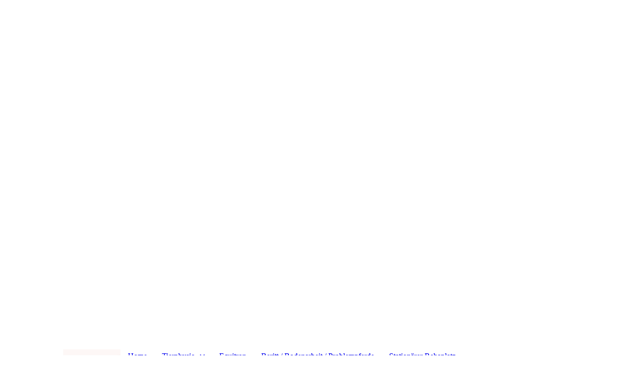

--- FILE ---
content_type: text/html; charset=utf-8
request_url: http://equicanis.de/.cm4all/auth/index.php/CM_DA2_14b4f58f/aHR0cDovL2VxdWljYW5pcy5kZS9IdW5kZXRyYWluaW5nL1NwYXNzLXVuZC1TcGllbHN0dW5kZT90eG5pZD0/1/1,auth,8,1
body_size: 46001
content:
<!DOCTYPE html><html lang="de"><head><meta http-equiv="Content-Type" content="text/html; charset=UTF-8"><title>EQUICANIS - Pferd &amp; Hund tierisch fit in Haßloch - </title><meta name="description" content="Wir bieten Hundetraining, Hundebetreuung, Tierphysiotherapie, Beritt, Reitunterricht, Laser- und Magnetfeldtherapie sowie Reha für Hunde und Pferde an."><meta name="keywords" content="Hundeschule Haßloch, Hundebetreuung Haßloch, Reitschule Haßloch, Kinderreiten Haßloch, Beritt Haßloch, Tierphysiotherapie Haßloch, Problempferde Haßloch, Agility Haßloch, Welpenschule Haßloch, Magnetfeldtherapie, Lasertherapie, Pferdetraining, Soletherapie Haßloch"><meta name="robots" content="noindex"><link href="https://equicanis.de" rel="canonical"><meta content="EQUICANIS - Pferd &amp; Hund tierisch fit in Haßloch - " property="og:title"><meta content="website" property="og:type"><meta content="https://equicanis.de" property="og:url"><meta content="http://equicanis.de/.cm4all/uproc.php/0/Bild%20Ronja%20und%20Beauty.jpg" property="og:image"/><script>
              window.beng = window.beng || {};
              window.beng.env = {
                language: "en",
                country: "US",
                mode: "deploy",
                context: "page",
                pageId: "auth",
                skeletonId: "",
                scope: "HTO01FLQXVIN",
                isProtected: false,
                navigationText: "",
                instance: "1",
                common_prefix: "https://homepagedesigner.telekom.de",
                design_common: "https://homepagedesigner.telekom.de/beng/designs/",
                design_template: "oem/cm_dux_079_2",
                path_design: "https://homepagedesigner.telekom.de/beng/designs/data/oem/cm_dux_079_2/",
                path_res: "https://homepagedesigner.telekom.de/res/",
                path_bengres: "https://homepagedesigner.telekom.de/beng/res/",
                masterDomain: "",
                preferredDomain: "",
                preprocessHostingUri: function(uri) {
                  
                    return uri || "";
                  
                },
                hideEmptyAreas: false
              };
            </script><script xmlns="http://www.w3.org/1999/xhtml" src="https://homepagedesigner.telekom.de/cm4all-beng-proxy/beng-proxy.js">;</script><link xmlns="http://www.w3.org/1999/xhtml" rel="stylesheet" href="https://homepagedesigner.telekom.de/.cm4all/e/static/3rdparty/font-awesome/css/font-awesome.min.css"></link><link rel="stylesheet" type="text/css" href="//homepagedesigner.telekom.de/.cm4all/res/static/libcm4all-js-widget/3.89.7/css/widget-runtime.css"/>

<link rel="stylesheet" type="text/css" href="//homepagedesigner.telekom.de/.cm4all/res/static/beng-editor/5.3.130/css/deploy.css"/>

<link rel="stylesheet" type="text/css" href="//homepagedesigner.telekom.de/.cm4all/res/static/libcm4all-js-widget/3.89.7/css/slideshow-common.css"/>

<script src="//homepagedesigner.telekom.de/.cm4all/res/static/jquery-1.7/jquery.js">;</script><script src="//homepagedesigner.telekom.de/.cm4all/res/static/prototype-1.7.3/prototype.js">;</script><script src="//homepagedesigner.telekom.de/.cm4all/res/static/jslib/1.4.1/js/legacy.js">;</script><script src="//homepagedesigner.telekom.de/.cm4all/res/static/libcm4all-js-widget/3.89.7/js/widget-runtime.js">;</script>

<script src="//homepagedesigner.telekom.de/.cm4all/res/static/libcm4all-js-widget/3.89.7/js/slideshow-common.js">;</script>

<script src="//homepagedesigner.telekom.de/.cm4all/res/static/beng-editor/5.3.130/js/deploy.js">;</script>

<link href="https://homepagedesigner.telekom.de/.cm4all/designs/static/oem/cm_dux_079_2/1769040171.4589345/css/main.css" rel="stylesheet" type="text/css"><meta name="viewport" content="width=device-width, initial-scale=1, maximum-scale=1, user-scalable=no"><link href="https://homepagedesigner.telekom.de/.cm4all/designs/static/oem/cm_dux_079_2/1769040171.4589345/css/vars.css" rel="stylesheet" type="text/css"><link href="https://homepagedesigner.telekom.de/.cm4all/designs/static/oem/cm_dux_079_2/1769040171.4589345/css/cm-templates-global-style.css" rel="stylesheet" type="text/css"><link href="/.cm4all/handler.php/vars.css?v=20260116194640" type="text/css" rel="stylesheet"><style type="text/css">.cm-logo {background-image: url("/.cm4all/uproc.php/0/.Beide%20Logos%20zusammen.png/picture-1200?_=19b0cc9b1bd");
        background-position: 50% 50%;
background-size: auto 95%;
background-repeat: no-repeat;
      }</style><script type="text/javascript">window.cmLogoWidgetId = "CMTOI_cm4all_com_widgets_Logo_11283176";
            window.cmLogoGetCommonWidget = function (){
                return new cm4all.Common.Widget({
            base    : "/.cm4all/auth/index.php/CM_DA2_14b4f58f/aHR0cDovL2VxdWljYW5pcy5kZS9IdW5kZXRyYWluaW5nL1NwYXNzLXVuZC1TcGllbHN0dW5kZT90eG5pZD0/1/1,auth,8,1",
            session : "",
            frame   : "",
            path    : "CMTOI_cm4all_com_widgets_Logo_11283176"
        })
            };
            window.logoConfiguration = {
                "cm-logo-x" : "50%",
        "cm-logo-y" : "50%",
        "cm-logo-v" : "2.0",
        "cm-logo-w" : "auto",
        "cm-logo-h" : "95%",
        "cm-logo-di" : "oem/cm_dux_079_2",
        "cm-logo-u" : "uro-service://",
        "cm-logo-k" : "%7B%22ticket%22%3A%2225000dd6-0a80-439c-bd18-e554e6a2eb74%22%2C%22serviceId%22%3A%220%22%2C%22locale%22%3A%22%22%2C%22path%22%3A%22%2F%22%2C%22name%22%3A%22Beide%20Logos%20zusammen.png%22%2C%22origin%22%3A%22upload%22%2C%22type%22%3A%22image%2Fpng%22%2C%22size%22%3A257592%2C%22width%22%3A1080%2C%22height%22%3A517%2C%22duration%22%3A%22%22%2C%22rotation%22%3A1%2C%22task%22%3A%22none%22%2C%22progress%22%3A%22none%22%2C%22result%22%3A%22none%22%2C%22source%22%3A%22%22%2C%22start%22%3A%2219b0cc9b1bd%22%2C%22now%22%3A%2219b0cc9cc40%22%2C%22_update%22%3A14%2C%22_index%22%3A1%2C%22_media%22%3A%22image%22%2C%22_hash%22%3A%22ae184fd0%22%2C%22_extension%22%3A%22%22%2C%22_xlate%22%3A%22Beide%20Logos%20zusammen.png%22%2C%22_selected%22%3Atrue%7D",
        "cm-logo-bc" : "",
        "cm-logo-ln" : "",
        "cm-logo-ln$" : "",
        "cm-logo-hi" : false
        ,
        _logoBaseUrl : "uro-service:\/\/",
        _logoPath : "%7B%22ticket%22%3A%2225000dd6-0a80-439c-bd18-e554e6a2eb74%22%2C%22serviceId%22%3A%220%22%2C%22locale%22%3A%22%22%2C%22path%22%3A%22%2F%22%2C%22name%22%3A%22Beide%20Logos%20zusammen.png%22%2C%22origin%22%3A%22upload%22%2C%22type%22%3A%22image%2Fpng%22%2C%22size%22%3A257592%2C%22width%22%3A1080%2C%22height%22%3A517%2C%22duration%22%3A%22%22%2C%22rotation%22%3A1%2C%22task%22%3A%22none%22%2C%22progress%22%3A%22none%22%2C%22result%22%3A%22none%22%2C%22source%22%3A%22%22%2C%22start%22%3A%2219b0cc9b1bd%22%2C%22now%22%3A%2219b0cc9cc40%22%2C%22_update%22%3A14%2C%22_index%22%3A1%2C%22_media%22%3A%22image%22%2C%22_hash%22%3A%22ae184fd0%22%2C%22_extension%22%3A%22%22%2C%22_xlate%22%3A%22Beide%20Logos%20zusammen.png%22%2C%22_selected%22%3Atrue%7D"
        };
          jQuery(document).ready(function() {
            var logoElement = jQuery(".cm-logo");
            logoElement.attr("role", "img");
            logoElement.attr("tabindex", "0");
            logoElement.attr("aria-label", "logo");
          });
        </script><link rel="shortcut icon" type="image/png" href="/.cm4all/sysdb/favicon/icon-32x32_5120f2f.png"/><link rel="shortcut icon" sizes="196x196" href="/.cm4all/sysdb/favicon/icon-196x196_5120f2f.png"/><link rel="apple-touch-icon" sizes="180x180" href="/.cm4all/sysdb/favicon/icon-180x180_5120f2f.png"/><link rel="apple-touch-icon" sizes="120x120" href="/.cm4all/sysdb/favicon/icon-120x120_5120f2f.png"/><link rel="apple-touch-icon" sizes="152x152" href="/.cm4all/sysdb/favicon/icon-152x152_5120f2f.png"/><link rel="apple-touch-icon" sizes="76x76" href="/.cm4all/sysdb/favicon/icon-76x76_5120f2f.png"/><meta name="msapplication-square70x70logo" content="/.cm4all/sysdb/favicon/icon-70x70_5120f2f.png"/><meta name="msapplication-square150x150logo" content="/.cm4all/sysdb/favicon/icon-150x150_5120f2f.png"/><meta name="msapplication-square310x310logo" content="/.cm4all/sysdb/favicon/icon-310x310_5120f2f.png"/><link rel="shortcut icon" type="image/png" href="/.cm4all/sysdb/favicon/icon-48x48_5120f2f.png"/><link rel="shortcut icon" type="image/png" href="/.cm4all/sysdb/favicon/icon-96x96_5120f2f.png"/><style id="cm_table_styles"></style><style id="cm_background_queries"></style><script type="application/x-cm4all-cookie-consent" data-code=""></script></head><body ondrop="return false;" class=" device-desktop cm-deploy cm-deploy-342 cm-deploy-4x"><div class="cm-background" data-cm-qa-bg="image"></div><div class="cm-background-video" data-cm-qa-bg="video"></div><div class="cm-background-effects" data-cm-qa-bg="effect"></div><div class="cm-templates-container cm-templates-page-wrapper"><header><div class="cm-templates-heading cm_can_be_empty"><div class="cm-templates-container__center"><span class="cm-templates-heading__title cm_can_be_empty" id="title" style="visibility:visible;"><span style='font-family: "Cormorant Infant", sans-serif; font-size: medium;'><br> <br><strong>    </strong></span><br></span><span class="cm-templates-heading__subtitle cm_can_be_empty" id="subtitle" style="visibility:visible;"> </span></div></div><div class="cm-templates-keyvisual"><div class="cm-templates-keyvisual__media cm_can_be_empty cm-kv-0" id="keyvisual"></div></div><div class="cm-templates-spacer"> </div><div class="cm-templates-navigation"><div class="cm-templates-navigation__container cm-templates-container__center"><div class="cm-templates-logo"><div class="cm-templates-logo__media cm_can_be_empty cm-logo" id="logo"></div></div><nav class="cm-templates-navigation__desktop cm_with_forcesub" id="cm_navigation"><ul id="cm_mainnavigation"><li id="cm_navigation_pid_2914939"><a title="Home" href="/Home" class="cm_anchor">Home</a></li><li id="cm_navigation_pid_2727566" class="cm_has_subnavigation"><a title="Tierphysio" href="/Tierphysio" class="cm_anchor">Tierphysio</a><ul class="cm_subnavigation" id="cm_subnavigation_pid_2727566"><li id="cm_navigation_pid_2898519"><a title="Behandlung" href="/Tierphysio/Behandlung" class="cm_anchor">Behandlung</a></li><li id="cm_navigation_pid_2898520"><a title="Magnetfeldtherapie" href="/Tierphysio/Magnetfeldtherapie" class="cm_anchor">Magnetfeldtherapie</a></li><li id="cm_navigation_pid_3826720"><a title="Lasertherapie" href="/Tierphysio/Lasertherapie" class="cm_anchor">Lasertherapie</a></li><li id="cm_navigation_pid_2913013"><a title="Blutegeltherapie" href="/Tierphysio/Blutegeltherapie" class="cm_anchor">Blutegeltherapie</a></li><li id="cm_navigation_pid_2943923"><a title="Gutscheine" href="/Tierphysio/Gutscheine" class="cm_anchor">Gutscheine</a></li><li id="cm_navigation_pid_2898523"><a title="Kontaktformular" href="/Tierphysio/Kontaktformular" class="cm_anchor">Kontaktformular</a></li></ul></li><li id="cm_navigation_pid_1306606"><a title="Equitron" href="/Equitron" class="cm_anchor">Equitron</a></li><li id="cm_navigation_pid_2338448"><a title="Beritt / Bodenarbeit / Problempferde" href="/Beritt-Bodenarbeit-Problempferde" class="cm_anchor">Beritt / Bodenarbeit / Problempferde</a></li><li id="cm_navigation_pid_637049"><a title="Stationärer Rehaplatz" href="/Stationaerer-Rehaplatz" class="cm_anchor">Stationärer Rehaplatz</a></li><li id="cm_navigation_pid_3557437" class="cm_has_subnavigation"><a title="Physio Bewegungstraining" href="/Physio-Bewegungstraining" class="cm_anchor">Physio Bewegungstraining</a><ul class="cm_subnavigation" id="cm_subnavigation_pid_3557437"><li id="cm_navigation_pid_3465096"><a title="Cavaletti Hund u. Pferd" href="/Physio-Bewegungstraining/Cavaletti-Hund-u-Pferd" class="cm_anchor">Cavaletti Hund u. Pferd</a></li><li id="cm_navigation_pid_3094386"><a title="Training" href="/Physio-Bewegungstraining/Training" class="cm_anchor">Training</a></li></ul></li><li id="cm_navigation_pid_1118160" class="cm_has_subnavigation"><a title="Reitschule" href="/Reitschule" class="cm_anchor">Reitschule</a><ul class="cm_subnavigation" id="cm_subnavigation_pid_1118160"><li id="cm_navigation_pid_1118158"><a title="Angebote der Ponyreitschule" href="/Reitschule/Angebote-der-Ponyreitschule" class="cm_anchor">Angebote der Ponyreitschule</a></li><li id="cm_navigation_pid_686490"><a title="Ponytage und Schnupperkurse" href="/Reitschule/Ponytage-und-Schnupperkurse" class="cm_anchor">Ponytage und Schnupperkurse</a></li><li id="cm_navigation_pid_1235957"><a title="Kindergeburtstag" href="/Reitschule/Kindergeburtstag" class="cm_anchor">Kindergeburtstag</a></li></ul></li><li id="cm_navigation_pid_1121991"><a title="Unvergessen" href="/Unvergessen" class="cm_anchor">Unvergessen</a></li><li id="cm_navigation_pid_1301435"><a title="EquicanisShop" href="/EquicanisShop" class="cm_anchor">EquicanisShop</a></li><li id="cm_navigation_pid_1308822"><a title="Über mich" href="/Ueber-mich" class="cm_anchor">Über mich</a></li><li id="cm_navigation_pid_1118293"><a title="Kontakt" href="/Kontakt" class="cm_anchor">Kontakt</a></li><li id="cm_navigation_pid_1118269"><a title="Gästebuch" href="/Gaestebuch" class="cm_anchor">Gästebuch</a></li><li id="cm_navigation_pid_1130705"><a title="Links" href="/Links" class="cm_anchor">Links</a></li><li id="cm_navigation_pid_1097120"><a title="AGB's" href="/AGB-s" class="cm_anchor">AGB's</a></li><li id="cm_navigation_pid_4049545"><a title="Impressum" href="/Impressum" class="cm_anchor">Impressum</a></li><li id="cm_navigation_pid_3936320"><a title="Datenschutz" href="/Datenschutz" class="cm_anchor">Datenschutz</a></li></ul></nav><div class="cm-templates-navigation__mobil"><button type="button" class="cm-template-hamburger cm-template-hamburger--vortex"><span class="cm-template-hamburger__container"><span class="cm-template-hamburger__icon-lines"> </span></span><span class="cm-template-hamburger__pagename">Navigation</span></button><nav class="cm_with_forcesub " id="mobilecm_mobile_navigation"><ul id="mobilecm_mainnavigation"><li id="mobilecm_navigation_pid_2914939"><a title="Home" href="/Home" class="cm_anchor">Home</a></li><li id="mobilecm_navigation_pid_2727566" class="cm_has_subnavigation"><a title="Tierphysio" href="/Tierphysio" class="cm_anchor">Tierphysio</a><ul class="cm_subnavigation" id="mobilecm_subnavigation_pid_2727566"><li id="mobilecm_navigation_pid_2898519"><a title="Behandlung" href="/Tierphysio/Behandlung" class="cm_anchor">Behandlung</a></li><li id="mobilecm_navigation_pid_2898520"><a title="Magnetfeldtherapie" href="/Tierphysio/Magnetfeldtherapie" class="cm_anchor">Magnetfeldtherapie</a></li><li id="mobilecm_navigation_pid_3826720"><a title="Lasertherapie" href="/Tierphysio/Lasertherapie" class="cm_anchor">Lasertherapie</a></li><li id="mobilecm_navigation_pid_2913013"><a title="Blutegeltherapie" href="/Tierphysio/Blutegeltherapie" class="cm_anchor">Blutegeltherapie</a></li><li id="mobilecm_navigation_pid_2943923"><a title="Gutscheine" href="/Tierphysio/Gutscheine" class="cm_anchor">Gutscheine</a></li><li id="mobilecm_navigation_pid_2898523"><a title="Kontaktformular" href="/Tierphysio/Kontaktformular" class="cm_anchor">Kontaktformular</a></li></ul></li><li id="mobilecm_navigation_pid_1306606"><a title="Equitron" href="/Equitron" class="cm_anchor">Equitron</a></li><li id="mobilecm_navigation_pid_2338448"><a title="Beritt / Bodenarbeit / Problempferde" href="/Beritt-Bodenarbeit-Problempferde" class="cm_anchor">Beritt / Bodenarbeit / Problempferde</a></li><li id="mobilecm_navigation_pid_637049"><a title="Stationärer Rehaplatz" href="/Stationaerer-Rehaplatz" class="cm_anchor">Stationärer Rehaplatz</a></li><li id="mobilecm_navigation_pid_3557437" class="cm_has_subnavigation"><a title="Physio Bewegungstraining" href="/Physio-Bewegungstraining" class="cm_anchor">Physio Bewegungstraining</a><ul class="cm_subnavigation" id="mobilecm_subnavigation_pid_3557437"><li id="mobilecm_navigation_pid_3465096"><a title="Cavaletti Hund u. Pferd" href="/Physio-Bewegungstraining/Cavaletti-Hund-u-Pferd" class="cm_anchor">Cavaletti Hund u. Pferd</a></li><li id="mobilecm_navigation_pid_3094386"><a title="Training" href="/Physio-Bewegungstraining/Training" class="cm_anchor">Training</a></li></ul></li><li id="mobilecm_navigation_pid_1118160" class="cm_has_subnavigation"><a title="Reitschule" href="/Reitschule" class="cm_anchor">Reitschule</a><ul class="cm_subnavigation" id="mobilecm_subnavigation_pid_1118160"><li id="mobilecm_navigation_pid_1118158"><a title="Angebote der Ponyreitschule" href="/Reitschule/Angebote-der-Ponyreitschule" class="cm_anchor">Angebote der Ponyreitschule</a></li><li id="mobilecm_navigation_pid_686490"><a title="Ponytage und Schnupperkurse" href="/Reitschule/Ponytage-und-Schnupperkurse" class="cm_anchor">Ponytage und Schnupperkurse</a></li><li id="mobilecm_navigation_pid_1235957"><a title="Kindergeburtstag" href="/Reitschule/Kindergeburtstag" class="cm_anchor">Kindergeburtstag</a></li></ul></li><li id="mobilecm_navigation_pid_1121991"><a title="Unvergessen" href="/Unvergessen" class="cm_anchor">Unvergessen</a></li><li id="mobilecm_navigation_pid_1301435"><a title="EquicanisShop" href="/EquicanisShop" class="cm_anchor">EquicanisShop</a></li><li id="mobilecm_navigation_pid_1308822"><a title="Über mich" href="/Ueber-mich" class="cm_anchor">Über mich</a></li><li id="mobilecm_navigation_pid_1118293"><a title="Kontakt" href="/Kontakt" class="cm_anchor">Kontakt</a></li><li id="mobilecm_navigation_pid_1118269"><a title="Gästebuch" href="/Gaestebuch" class="cm_anchor">Gästebuch</a></li><li id="mobilecm_navigation_pid_1130705"><a title="Links" href="/Links" class="cm_anchor">Links</a></li><li id="mobilecm_navigation_pid_1097120"><a title="AGB's" href="/AGB-s" class="cm_anchor">AGB's</a></li><li id="mobilecm_navigation_pid_4049545"><a title="Impressum" href="/Impressum" class="cm_anchor">Impressum</a></li><li id="mobilecm_navigation_pid_3936320"><a title="Datenschutz" href="/Datenschutz" class="cm_anchor">Datenschutz</a></li></ul></nav></div></div></div></header><div class="cm-templates-content"><div class="cm-templates-container__center"><main class="cm-templates-content__main" id="content_main" data-cm-hintable="yes"><div class="clearFloating" style="clear:both;height: 0px; width: auto;"></div><div id="widgetcontainer_TKOMSI_login_widget" class="
				    cm_widget_block
					cm_widget  cm_widget_block_center" style="width:100%; max-width:420px; "><div class="cm_widget_anchor"><a name="TKOMSI_login_widget" id="widgetanchor_TKOMSI_login_widget"><!--cm4all.com.widgets.GuestLogin--></a></div><script  type="text/javascript">
				Common.loadCss("https://homepagedesigner.telekom.de/.cm4all/widgetres.php/cm4all.com.widgets.GuestLogin//css/login_show.css");
				window.LOGIN_WIDGET_PW_DOES_NOT_MATCH_TEXT = "Die Passwörter stimmen nicht überein.";
			</script><script  type="text/javascript" src="https://homepagedesigner.telekom.de/.cm4all/widgetres.php/cm4all.com.widgets.GuestLogin/js/login_show.js"></script><script  type="text/javascript">
			loginWidget.samHost = "homepagedesigner.telekom.de";
			loginWidget.serviceHost = "homepagedesigner.telekom.de";
			loginWidget.origin = decodeURIComponent("http%3A%2F%2Fequicanis.de%2FHundetraining%2FSpass-und-Spielstunde%3Ftxnid%3D") || location.href;
		</script><div  class="login">
<div class="view login-view">
<p>Der Zugriff auf diese Inhalte ist nur für berechtigte Nutzer erlaubt. Bitte loggen Sie sich mit Ihrem Benutzernamen und Passwort ein.</p>
<p class="login-error" style="display:none;">Anmeldung fehlgeschlagen. Benutzername oder Passwort falsch.</p>
<form method="post" onsubmit="return loginWidget.login(this);" action="/.cm4all/auth/index.php/CM_DA2_14b4f58f/aHR0cDovL2VxdWljYW5pcy5kZS9IdW5kZXRyYWluaW5nL1NwYXNzLXVuZC1TcGllbHN0dW5kZT90eG5pZD0/1/1,auth,8,1;focus=TKOMSI_login_widget&amp;path=">
<input type="hidden" name="L_INTERNAL_ACCOUNT_" value="CM_DA2_14b4f58f"><table border="0" cellspacing="0" cellpadding="0">
<colgroup width="1"></colgroup>
<colgroup width="*"></colgroup>
<tr>
<td><label class="login-large-container">Benutzername</label></td>
<td>
<label class="login-small-container">Benutzername</label><div class="login-input-container"><input type="text" name="L_INTERNAL_LOGINNM_" required="required"></div>
</td>
</tr>
<tr>
<td><label class="login-large-container">Passwort</label></td>
<td>
<label class="login-small-container">Passwort</label><div class="login-input-container">
<input type="password" name="L_INTERNAL_PASSWRD_" required="required"><span class="login-toggle-password" onclick="loginWidget.tooglePassword(this)"><svg xmlns="http://www.w3.org/2000/svg" width="24" height="24" viewBox="0 0 24 24"><path d="M0 0h24v24H0zm0 0h24v24H0zm0 0h24v24H0zm0 0h24v24H0z" fill="none"></path><path d="M12 7c2.76 0 5 2.24 5 5 0 .65-.13 1.26-.36 1.83l2.92 2.92c1.51-1.26 2.7-2.89 3.43-4.75-1.73-4.39-6-7.5-11-7.5-1.4 0-2.74.25-3.98.7l2.16 2.16C10.74 7.13 11.35 7 12 7zM2 4.27l2.28 2.28.46.46C3.08 8.3 1.78 10.02 1 12c1.73 4.39 6 7.5 11 7.5 1.55 0 3.03-.3 4.38-.84l.42.42L19.73 22 21 20.73 3.27 3 2 4.27zM7.53 9.8l1.55 1.55c-.05.21-.08.43-.08.65 0 1.66 1.34 3 3 3 .22 0 .44-.03.65-.08l1.55 1.55c-.67.33-1.41.53-2.2.53-2.76 0-5-2.24-5-5 0-.79.2-1.53.53-2.2zm4.31-.78l3.15 3.15.02-.16c0-1.66-1.34-3-3-3l-.17.01z"></path></svg></span>
</div>
</td>
</tr>
<tr><td colspan="2"><button type="submit">Login</button></td></tr>
</table>
</form>
<div class="login-link-area login-large-container"><div class="login-link-container1">Passwort vergessen? <a  href="/.cm4all/auth/index.php/forgot-password/CM_DA2_14b4f58f/%7Borigin%7D/1/1,auth,8,1" onclick="loginWidget.replaceOrigin(this); return true;" role="button">Passwort zurücksetzen</a>
</div></div>
<div class="login-link-area login-small-container"><div class="login-link-container1">Passwort vergessen? <a  href="/.cm4all/auth/index.php/forgot-password/CM_DA2_14b4f58f/%7Borigin%7D/1/1,auth,8,1" onclick="loginWidget.replaceOrigin(this); return true;" role="button">Passwort zurücksetzen</a>
</div></div>
</div>
<script type="text/javascript">
			loginWidget.finishLogin(location.href);
		</script>
</div>
</div><div id="cm_bottom_clearer" style="clear: both;" contenteditable="false"></div></main></div></div><div class="cm-templates-sidebar cm-templates-sidebar--position-bottom cm_can_be_empty"><div class="cm-templates-sidebar__container cm-templates-container__center"><aside class="sidebar cm-templates-sidebar__widgetbar cm_can_be_empty" id="widgetbar_site_1" data-cm-hintable="yes"></aside><aside class="sidebar cm-templates-sidebar__widgetbar cm_can_be_empty" id="widgetbar_page_1" data-cm-hintable="yes"></aside></div></div><div class="cm-templates-footer cm_can_be_empty"><div class="cm-templates-footer__container cm-templates-container__center"><footer class="cm-templates-footer__content cm_can_be_empty" id="footer" data-cm-hintable="yes"><p style="text-align: left;"><span style="font-family: Calibri; font-size: medium;">EQUICANIS  © 2026</span></p><p style="text-align: left;"> </p></footer></div></div></div><script type="text/javascript" src="https://homepagedesigner.telekom.de/.cm4all/designs/static/oem/cm_dux_079_2/1769040171.4589345/js/initialise.js"></script><script type="text/javascript" src="https://homepagedesigner.telekom.de/.cm4all/designs/static/oem/cm_dux_079_2/1769040171.4589345/js/cm-templates-global-script.js"></script><div class="cm_widget_anchor"><a name="TKOMSI_cm4all_com_widgets_CookiePolicy_20825471" id="widgetanchor_TKOMSI_cm4all_com_widgets_CookiePolicy_20825471"><!--cm4all.com.widgets.CookiePolicy--></a></div><div style="display:none" class="cm-wp-container cm4all-cookie-policy-placeholder-template"><div class="cm-wp-header"><h4 class="cm-wp-header__headline">Externe Inhalte</h4><p class="cm-wp-header__text">Die an dieser Stelle vorgesehenen Inhalte können aufgrund Ihrer aktuellen <a class="cm-wp-header__link" href="#" onclick="openCookieSettings();return false;">Cookie-Einstellungen</a> nicht angezeigt werden.</p></div><div class="cm-wp-content"><div class="cm-wp-content__control"><label aria-checked="false" role="switch" tabindex="0" class="cm-wp-content-switcher"><input tabindex="-1" type="checkbox" class="cm-wp-content-switcher__checkbox" /><span class="cm-wp-content-switcher__label">Drittanbieter-Inhalte</span></label></div><p class="cm-wp-content__text">Diese Webseite bietet möglicherweise Inhalte oder Funktionalitäten an, die von Drittanbietern eigenverantwortlich zur Verfügung gestellt werden. Diese Drittanbieter können eigene Cookies setzen, z.B. um die Nutzeraktivität zu verfolgen oder ihre Angebote zu personalisieren und zu optimieren.</p></div></div><div aria-labelledby="cookieSettingsDialogTitle" role="dialog" style="position: fixed;" class="cm-cookie-container cm-hidden" id="cookieSettingsDialog"><div class="cm-cookie-header"><h4 id="cookieSettingsDialogTitle" class="cm-cookie-header__headline">Cookie-Einstellungen</h4><div autofocus="autofocus" tabindex="0" role="button" class="cm-cookie-header__close-button" title="Schließen"></div></div><div aria-describedby="cookieSettingsDialogContent" class="cm-cookie-content"><p id="cookieSettingsDialogContent" class="cm-cookie-content__text">Diese Webseite verwendet Cookies, um Besuchern ein optimales Nutzererlebnis zu bieten. Bestimmte Inhalte von Drittanbietern werden nur angezeigt, wenn die entsprechende Option aktiviert ist. Die Datenverarbeitung kann dann auch in einem Drittland erfolgen. Weitere Informationen hierzu in der Datenschutzerklärung.</p><div class="cm-cookie-content__controls"><div class="cm-cookie-controls-container"><div class="cm-cookie-controls cm-cookie-controls--essential"><div class="cm-cookie-flex-wrapper"><label aria-details="cookieSettingsEssentialDetails" aria-labelledby="cookieSettingsEssentialLabel" aria-checked="true" role="switch" tabindex="0" class="cm-cookie-switch-wrapper"><input tabindex="-1" id="cookieSettingsEssential" type="checkbox" disabled="disabled" checked="checked" /><span></span></label><div class="cm-cookie-expand-wrapper"><span id="cookieSettingsEssentialLabel">Technisch notwendige</span><div tabindex="0" aria-controls="cookieSettingsEssentialDetails" aria-expanded="false" role="button" class="cm-cookie-content-expansion-button" title="Erweitern / Zuklappen"></div></div></div><div class="cm-cookie-content-expansion-text" id="cookieSettingsEssentialDetails">Diese Cookies sind zum Betrieb der Webseite notwendig, z.B. zum Schutz vor Hackerangriffen und zur Gewährleistung eines konsistenten und der Nachfrage angepassten Erscheinungsbilds der Seite.</div></div><div class="cm-cookie-controls cm-cookie-controls--statistic"><div class="cm-cookie-flex-wrapper"><label aria-details="cookieSettingsStatisticsDetails" aria-labelledby="cookieSettingsStatisticsLabel" aria-checked="false" role="switch" tabindex="0" class="cm-cookie-switch-wrapper"><input tabindex="-1" id="cookieSettingsStatistics" type="checkbox" /><span></span></label><div class="cm-cookie-expand-wrapper"><span id="cookieSettingsStatisticsLabel">Analytische</span><div tabindex="0" aria-controls="cookieSettingsStatisticsDetails" aria-expanded="false" role="button" class="cm-cookie-content-expansion-button" title="Erweitern / Zuklappen"></div></div></div><div class="cm-cookie-content-expansion-text" id="cookieSettingsStatisticsDetails">Diese Cookies werden verwendet, um das Nutzererlebnis weiter zu optimieren. Hierunter fallen auch Statistiken, die dem Webseitenbetreiber von Drittanbietern zur Verfügung gestellt werden, sowie die Ausspielung von personalisierter Werbung durch die Nachverfolgung der Nutzeraktivität über verschiedene Webseiten.</div></div><div class="cm-cookie-controls cm-cookie-controls--third-party"><div class="cm-cookie-flex-wrapper"><label aria-details="cookieSettingsThirdpartyDetails" aria-labelledby="cookieSettingsThirdpartyLabel" aria-checked="false" role="switch" tabindex="0" class="cm-cookie-switch-wrapper"><input tabindex="-1" id="cookieSettingsThirdparty" type="checkbox" /><span></span></label><div class="cm-cookie-expand-wrapper"><span id="cookieSettingsThirdpartyLabel">Drittanbieter-Inhalte</span><div tabindex="0" aria-controls="cookieSettingsThirdpartyDetails" aria-expanded="false" role="button" class="cm-cookie-content-expansion-button" title="Erweitern / Zuklappen"></div></div></div><div class="cm-cookie-content-expansion-text" id="cookieSettingsThirdpartyDetails">Diese Webseite bietet möglicherweise Inhalte oder Funktionalitäten an, die von Drittanbietern eigenverantwortlich zur Verfügung gestellt werden. Diese Drittanbieter können eigene Cookies setzen, z.B. um die Nutzeraktivität zu verfolgen oder ihre Angebote zu personalisieren und zu optimieren.</div></div></div><div class="cm-cookie-content-button"><div tabindex="0" role="button" onclick="rejectAllCookieTypes(); setTimeout(saveCookieSettings, 400);" class="cm-cookie-button cm-cookie-content-button--reject-all"><span>Ablehnen</span></div><div tabindex="0" role="button" onclick="selectAllCookieTypes(); setTimeout(saveCookieSettings, 400);" class="cm-cookie-button cm-cookie-content-button--accept-all"><span>Alle akzeptieren</span></div><div tabindex="0" role="button" onclick="saveCookieSettings();" class="cm-cookie-button cm-cookie-content-button--save"><span>Speichern</span></div></div></div></div></div><script type="text/javascript">
      Common.loadCss("/.cm4all/widgetres.php/cm4all.com.widgets.CookiePolicy/show.css?v=3.3.29");
    </script><script data-tracking="true" data-cookie-settings-enabled="true" src="https://homepagedesigner.telekom.de/.cm4all/widgetres.php/cm4all.com.widgets.CookiePolicy/show.js?v=3.3.29" defer="defer" id="cookieSettingsScript"></script><noscript ><div style="position:absolute;bottom:0;" id="statdiv"><img alt="" height="1" width="1" src="https://homepagedesigner.telekom.de/.cm4all/_pixel.img?site=1641016-48VmSErM&amp;page=pid_2914939&amp;path=&amp;nt="/></div></noscript><script  type="text/javascript">//<![CDATA[
            document.body.insertAdjacentHTML('beforeend', '<div style="position:absolute;bottom:0;" id="statdiv"><img alt="" height="1" width="1" src="https://homepagedesigner.telekom.de/.cm4all/_pixel.img?site=1641016-48VmSErM&amp;page=pid_2914939&amp;path=&amp;nt=&amp;domain='+escape(document.location.hostname)+'&amp;ref='+escape(document.referrer)+'"/></div>');
        //]]></script><div xmlns="http://www.w3.org/1999/xhtml" class="cm-smart-access-button"><div class="scaler"><i class="fa fa-th" aria-hidden="true"></i></div></div><div xmlns="http://www.w3.org/1999/xhtml" class="cm-smart-access-menu num-buttons-2"><div class="protector"></div><div class="tiles"><a href="mailto:tierphysio@equicanis.de" target=""><div class="tile mail"><div class="icon"><i class="fa fa-mail" aria-hidden="true"></i></div><div class="title">E-Mail</div></div></a><a href="tel:01632946541" target=""><div class="tile call"><div class="icon"><i class="fa fa-call" aria-hidden="true"></i></div><div class="title">Anruf</div></div></a></div></div><div style="display: none;" id="keyvisualWidgetVideosContainer"></div><style type="text/css">.cm-kv-0-1 {
background-color: ;
background-image: url("/.cm4all/sysdb.iproc/keyvisuals/89621f01838e447ed267e0af06be3b32.jpg/scale_0_0/89621f01838e447ed267e0af06be3b32.jpg");
background-position: 50% 50%;
background-size: 100% auto;
background-repeat: no-repeat;
}
.cm-kv-0-2 {
background-color: ;
background-position: 50.95238095238095% 21.071428571428573%;
background-size: 35% auto;
background-repeat: no-repeat;
}
.cm-kv-0-3 {
background-color: ;
background-position: 49.799196787148595% 2.142857142857143%;
background-size: auto 100%;
background-repeat: no-repeat;
}
.cm-kv-0-4 {
background-color: ;
background-position: 57.142857142857146% 19.285714285714285%;
background-size: 45% auto;
background-repeat: no-repeat;
}
.cm-kv-0-5 {
background-color: ;
background-position: 67.14285714285714% 30%;
background-size: 100% auto;
background-repeat: no-repeat;
}
.cm-kv-0-6 {
background-color: ;
background-position: 60.357142857142854% 7.857142857142857%;
background-size: 75% auto;
background-repeat: no-repeat;
}
            @media(min-width: 100px), (min-resolution: 72dpi), (-webkit-min-device-pixel-ratio: 1) {.cm-kv-0-2{background-image:url("/.cm4all/uproc.php/0/.Bild%20Ronja%20und%20Beauty.jpg/picture-200?_=17aa530a6f8");}}@media(min-width: 100px), (min-resolution: 144dpi), (-webkit-min-device-pixel-ratio: 2) {.cm-kv-0-2{background-image:url("/.cm4all/uproc.php/0/.Bild%20Ronja%20und%20Beauty.jpg/picture-400?_=17aa530a6f8");}}@media(min-width: 200px), (min-resolution: 72dpi), (-webkit-min-device-pixel-ratio: 1) {.cm-kv-0-2{background-image:url("/.cm4all/uproc.php/0/.Bild%20Ronja%20und%20Beauty.jpg/picture-400?_=17aa530a6f8");}}@media(min-width: 200px), (min-resolution: 144dpi), (-webkit-min-device-pixel-ratio: 2) {.cm-kv-0-2{background-image:url("/.cm4all/uproc.php/0/.Bild%20Ronja%20und%20Beauty.jpg/picture-800?_=17aa530a6f8");}}@media(min-width: 400px), (min-resolution: 72dpi), (-webkit-min-device-pixel-ratio: 1) {.cm-kv-0-2{background-image:url("/.cm4all/uproc.php/0/.Bild%20Ronja%20und%20Beauty.jpg/picture-800?_=17aa530a6f8");}}@media(min-width: 400px), (min-resolution: 144dpi), (-webkit-min-device-pixel-ratio: 2) {.cm-kv-0-2{background-image:url("/.cm4all/uproc.php/0/.Bild%20Ronja%20und%20Beauty.jpg/picture-1200?_=17aa530a6f8");}}@media(min-width: 600px), (min-resolution: 72dpi), (-webkit-min-device-pixel-ratio: 1) {.cm-kv-0-2{background-image:url("/.cm4all/uproc.php/0/.Bild%20Ronja%20und%20Beauty.jpg/picture-1200?_=17aa530a6f8");}}@media(min-width: 600px), (min-resolution: 144dpi), (-webkit-min-device-pixel-ratio: 2) {.cm-kv-0-2{background-image:url("/.cm4all/uproc.php/0/.Bild%20Ronja%20und%20Beauty.jpg/picture-1600?_=17aa530a6f8");}}@media(min-width: 800px), (min-resolution: 72dpi), (-webkit-min-device-pixel-ratio: 1) {.cm-kv-0-2{background-image:url("/.cm4all/uproc.php/0/.Bild%20Ronja%20und%20Beauty.jpg/picture-1600?_=17aa530a6f8");}}@media(min-width: 800px), (min-resolution: 144dpi), (-webkit-min-device-pixel-ratio: 2) {.cm-kv-0-2{background-image:url("/.cm4all/uproc.php/0/.Bild%20Ronja%20und%20Beauty.jpg/picture-2600?_=17aa530a6f8");}}
            @media(min-width: 100px), (min-resolution: 72dpi), (-webkit-min-device-pixel-ratio: 1) {.cm-kv-0-3{background-image:url("/.cm4all/uproc.php/0/.Bambam%20Agi.jpg/picture-200?_=16e475151bb");}}@media(min-width: 100px), (min-resolution: 144dpi), (-webkit-min-device-pixel-ratio: 2) {.cm-kv-0-3{background-image:url("/.cm4all/uproc.php/0/.Bambam%20Agi.jpg/picture-400?_=16e475151bb");}}@media(min-width: 200px), (min-resolution: 72dpi), (-webkit-min-device-pixel-ratio: 1) {.cm-kv-0-3{background-image:url("/.cm4all/uproc.php/0/.Bambam%20Agi.jpg/picture-400?_=16e475151bb");}}@media(min-width: 200px), (min-resolution: 144dpi), (-webkit-min-device-pixel-ratio: 2) {.cm-kv-0-3{background-image:url("/.cm4all/uproc.php/0/.Bambam%20Agi.jpg/picture-800?_=16e475151bb");}}@media(min-width: 400px), (min-resolution: 72dpi), (-webkit-min-device-pixel-ratio: 1) {.cm-kv-0-3{background-image:url("/.cm4all/uproc.php/0/.Bambam%20Agi.jpg/picture-800?_=16e475151bb");}}@media(min-width: 400px), (min-resolution: 144dpi), (-webkit-min-device-pixel-ratio: 2) {.cm-kv-0-3{background-image:url("/.cm4all/uproc.php/0/.Bambam%20Agi.jpg/picture-1200?_=16e475151bb");}}@media(min-width: 600px), (min-resolution: 72dpi), (-webkit-min-device-pixel-ratio: 1) {.cm-kv-0-3{background-image:url("/.cm4all/uproc.php/0/.Bambam%20Agi.jpg/picture-1200?_=16e475151bb");}}@media(min-width: 600px), (min-resolution: 144dpi), (-webkit-min-device-pixel-ratio: 2) {.cm-kv-0-3{background-image:url("/.cm4all/uproc.php/0/.Bambam%20Agi.jpg/picture-1600?_=16e475151bb");}}@media(min-width: 800px), (min-resolution: 72dpi), (-webkit-min-device-pixel-ratio: 1) {.cm-kv-0-3{background-image:url("/.cm4all/uproc.php/0/.Bambam%20Agi.jpg/picture-1600?_=16e475151bb");}}@media(min-width: 800px), (min-resolution: 144dpi), (-webkit-min-device-pixel-ratio: 2) {.cm-kv-0-3{background-image:url("/.cm4all/uproc.php/0/.Bambam%20Agi.jpg/picture-2600?_=16e475151bb");}}
            @media(min-width: 100px), (min-resolution: 72dpi), (-webkit-min-device-pixel-ratio: 1) {.cm-kv-0-4{background-image:url("/.cm4all/uproc.php/0/.Smoki%20Galopp.jpg/picture-200?_=16e475030a0");}}@media(min-width: 100px), (min-resolution: 144dpi), (-webkit-min-device-pixel-ratio: 2) {.cm-kv-0-4{background-image:url("/.cm4all/uproc.php/0/.Smoki%20Galopp.jpg/picture-400?_=16e475030a0");}}@media(min-width: 200px), (min-resolution: 72dpi), (-webkit-min-device-pixel-ratio: 1) {.cm-kv-0-4{background-image:url("/.cm4all/uproc.php/0/.Smoki%20Galopp.jpg/picture-400?_=16e475030a0");}}@media(min-width: 200px), (min-resolution: 144dpi), (-webkit-min-device-pixel-ratio: 2) {.cm-kv-0-4{background-image:url("/.cm4all/uproc.php/0/.Smoki%20Galopp.jpg/picture-800?_=16e475030a0");}}@media(min-width: 400px), (min-resolution: 72dpi), (-webkit-min-device-pixel-ratio: 1) {.cm-kv-0-4{background-image:url("/.cm4all/uproc.php/0/.Smoki%20Galopp.jpg/picture-800?_=16e475030a0");}}@media(min-width: 400px), (min-resolution: 144dpi), (-webkit-min-device-pixel-ratio: 2) {.cm-kv-0-4{background-image:url("/.cm4all/uproc.php/0/.Smoki%20Galopp.jpg/picture-1200?_=16e475030a0");}}@media(min-width: 600px), (min-resolution: 72dpi), (-webkit-min-device-pixel-ratio: 1) {.cm-kv-0-4{background-image:url("/.cm4all/uproc.php/0/.Smoki%20Galopp.jpg/picture-1200?_=16e475030a0");}}@media(min-width: 600px), (min-resolution: 144dpi), (-webkit-min-device-pixel-ratio: 2) {.cm-kv-0-4{background-image:url("/.cm4all/uproc.php/0/.Smoki%20Galopp.jpg/picture-1600?_=16e475030a0");}}@media(min-width: 800px), (min-resolution: 72dpi), (-webkit-min-device-pixel-ratio: 1) {.cm-kv-0-4{background-image:url("/.cm4all/uproc.php/0/.Smoki%20Galopp.jpg/picture-1600?_=16e475030a0");}}@media(min-width: 800px), (min-resolution: 144dpi), (-webkit-min-device-pixel-ratio: 2) {.cm-kv-0-4{background-image:url("/.cm4all/uproc.php/0/.Smoki%20Galopp.jpg/picture-2600?_=16e475030a0");}}
            @media(min-width: 100px), (min-resolution: 72dpi), (-webkit-min-device-pixel-ratio: 1) {.cm-kv-0-5{background-image:url("/.cm4all/uproc.php/0/.IMG-20180922-WA0030.jpg/picture-200?_=17f53b8d340");}}@media(min-width: 100px), (min-resolution: 144dpi), (-webkit-min-device-pixel-ratio: 2) {.cm-kv-0-5{background-image:url("/.cm4all/uproc.php/0/.IMG-20180922-WA0030.jpg/picture-400?_=17f53b8d340");}}@media(min-width: 200px), (min-resolution: 72dpi), (-webkit-min-device-pixel-ratio: 1) {.cm-kv-0-5{background-image:url("/.cm4all/uproc.php/0/.IMG-20180922-WA0030.jpg/picture-400?_=17f53b8d340");}}@media(min-width: 200px), (min-resolution: 144dpi), (-webkit-min-device-pixel-ratio: 2) {.cm-kv-0-5{background-image:url("/.cm4all/uproc.php/0/.IMG-20180922-WA0030.jpg/picture-800?_=17f53b8d340");}}@media(min-width: 400px), (min-resolution: 72dpi), (-webkit-min-device-pixel-ratio: 1) {.cm-kv-0-5{background-image:url("/.cm4all/uproc.php/0/.IMG-20180922-WA0030.jpg/picture-800?_=17f53b8d340");}}@media(min-width: 400px), (min-resolution: 144dpi), (-webkit-min-device-pixel-ratio: 2) {.cm-kv-0-5{background-image:url("/.cm4all/uproc.php/0/.IMG-20180922-WA0030.jpg/picture-1200?_=17f53b8d340");}}@media(min-width: 600px), (min-resolution: 72dpi), (-webkit-min-device-pixel-ratio: 1) {.cm-kv-0-5{background-image:url("/.cm4all/uproc.php/0/.IMG-20180922-WA0030.jpg/picture-1200?_=17f53b8d340");}}@media(min-width: 600px), (min-resolution: 144dpi), (-webkit-min-device-pixel-ratio: 2) {.cm-kv-0-5{background-image:url("/.cm4all/uproc.php/0/.IMG-20180922-WA0030.jpg/picture-1600?_=17f53b8d340");}}@media(min-width: 800px), (min-resolution: 72dpi), (-webkit-min-device-pixel-ratio: 1) {.cm-kv-0-5{background-image:url("/.cm4all/uproc.php/0/.IMG-20180922-WA0030.jpg/picture-1600?_=17f53b8d340");}}@media(min-width: 800px), (min-resolution: 144dpi), (-webkit-min-device-pixel-ratio: 2) {.cm-kv-0-5{background-image:url("/.cm4all/uproc.php/0/.IMG-20180922-WA0030.jpg/picture-2600?_=17f53b8d340");}}
            @media(min-width: 100px), (min-resolution: 72dpi), (-webkit-min-device-pixel-ratio: 1) {.cm-kv-0-6{background-image:url("/.cm4all/uproc.php/0/.Bild%20Magnetfeld%20Choco.jpg/picture-200?_=17aa52da188");}}@media(min-width: 100px), (min-resolution: 144dpi), (-webkit-min-device-pixel-ratio: 2) {.cm-kv-0-6{background-image:url("/.cm4all/uproc.php/0/.Bild%20Magnetfeld%20Choco.jpg/picture-400?_=17aa52da188");}}@media(min-width: 200px), (min-resolution: 72dpi), (-webkit-min-device-pixel-ratio: 1) {.cm-kv-0-6{background-image:url("/.cm4all/uproc.php/0/.Bild%20Magnetfeld%20Choco.jpg/picture-400?_=17aa52da188");}}@media(min-width: 200px), (min-resolution: 144dpi), (-webkit-min-device-pixel-ratio: 2) {.cm-kv-0-6{background-image:url("/.cm4all/uproc.php/0/.Bild%20Magnetfeld%20Choco.jpg/picture-800?_=17aa52da188");}}@media(min-width: 400px), (min-resolution: 72dpi), (-webkit-min-device-pixel-ratio: 1) {.cm-kv-0-6{background-image:url("/.cm4all/uproc.php/0/.Bild%20Magnetfeld%20Choco.jpg/picture-800?_=17aa52da188");}}@media(min-width: 400px), (min-resolution: 144dpi), (-webkit-min-device-pixel-ratio: 2) {.cm-kv-0-6{background-image:url("/.cm4all/uproc.php/0/.Bild%20Magnetfeld%20Choco.jpg/picture-1200?_=17aa52da188");}}@media(min-width: 600px), (min-resolution: 72dpi), (-webkit-min-device-pixel-ratio: 1) {.cm-kv-0-6{background-image:url("/.cm4all/uproc.php/0/.Bild%20Magnetfeld%20Choco.jpg/picture-1200?_=17aa52da188");}}@media(min-width: 600px), (min-resolution: 144dpi), (-webkit-min-device-pixel-ratio: 2) {.cm-kv-0-6{background-image:url("/.cm4all/uproc.php/0/.Bild%20Magnetfeld%20Choco.jpg/picture-1600?_=17aa52da188");}}@media(min-width: 800px), (min-resolution: 72dpi), (-webkit-min-device-pixel-ratio: 1) {.cm-kv-0-6{background-image:url("/.cm4all/uproc.php/0/.Bild%20Magnetfeld%20Choco.jpg/picture-1600?_=17aa52da188");}}@media(min-width: 800px), (min-resolution: 144dpi), (-webkit-min-device-pixel-ratio: 2) {.cm-kv-0-6{background-image:url("/.cm4all/uproc.php/0/.Bild%20Magnetfeld%20Choco.jpg/picture-2600?_=17aa52da188");}}
</style><style type="text/css">
			#keyvisual {
				overflow: hidden;
			}
			.kv-video-wrapper {
				width: 100%;
				height: 100%;
				position: relative;
			}
			</style><script type="text/javascript">
				jQuery(document).ready(function() {
					function moveTempVideos(slideshow, isEditorMode) {
						var videosContainer = document.getElementById('keyvisualWidgetVideosContainer');
						if (videosContainer) {
							while (videosContainer.firstChild) {
								var div = videosContainer.firstChild;
								var divPosition = div.className.substring('cm-kv-0-tempvideo-'.length);
								if (isEditorMode && parseInt(divPosition) > 1) {
									break;
								}
								videosContainer.removeChild(div);
								if (div.nodeType == Node.ELEMENT_NODE) {
									var pos = '';
									if (slideshow) {
										pos = '-' + divPosition;
									}
									var kv = document.querySelector('.cm-kv-0' + pos);
									if (kv) {
										if (!slideshow) {
											var wrapperDiv = document.createElement("div"); 
											wrapperDiv.setAttribute("class", "kv-video-wrapper");
											kv.insertBefore(wrapperDiv, kv.firstChild);
											kv = wrapperDiv;
										}
										while (div.firstChild) {
											kv.appendChild(div.firstChild);
										}
										if (!slideshow) {
											break;
										}
									}
								}
							}
						}
					}

					function kvClickAction(mode, href) {
						if (mode == 'internal') {
							if (!window.top.syntony || !/_home$/.test(window.top.syntony.bifmState)) {
								window.location.href = href;
							}
						} else if (mode == 'external') {
							var a = document.createElement('a');
							a.href = href;
							a.target = '_blank';
							a.rel = 'noreferrer noopener';
							a.click();
						}
					}

					var keyvisualElement = jQuery("[cm_type=keyvisual]");
					if(keyvisualElement.length == 0){
						keyvisualElement = jQuery("#keyvisual");
					}
					if(keyvisualElement.length == 0){
						keyvisualElement = jQuery("[class~=cm-kv-0]");
					}
				
						keyvisualElement.attr("role", "img");
						keyvisualElement.attr("tabindex", "0");
						keyvisualElement.attr("aria-label", "hauptgrafik");
					
					cm4all.slides.createHTML(keyvisualElement, [
						
				'<div class="cm-kv-0-1 cm-slides-addon" style="width:100%;height:100%;"></div>'
			,
				'<div class="cm-kv-0-2 cm-slides-addon" style="width:100%;height:100%;"></div>'
			,
				'<div class="cm-kv-0-3 cm-slides-addon" style="width:100%;height:100%;"></div>'
			,
				'<div class="cm-kv-0-4 cm-slides-addon" style="width:100%;height:100%;"></div>'
			,
				'<div class="cm-kv-0-5 cm-slides-addon" style="width:100%;height:100%;"></div>'
			,
				'<div class="cm-kv-0-6 cm-slides-addon" style="width:100%;height:100%;"></div>'
			
					]);
					moveTempVideos(true, false);
					cm4all.slides.createInstance(keyvisualElement, {
						effect : "cycleFade",
						effectDuration : 1,
						imageDuration : 0,
						showProgress : false,
						showArrows : false,
						showDots : true
					});
					cm4all.slides.instance.onShow = function(slide) {
						var video = slide.querySelector("video");
						if (video) {
							video.play();
						}
					};
					cm4all.slides.instance.onHide = function(slide) {
						var video = slide.querySelector("video");
						if (video) {
							video.pause();
							video.currentTime = 0;
						}
					};
					var imageRing = cm4all.slides.instance.imageRing;
					
					var firstSlide = imageRing && imageRing._array[0];
					
					if (firstSlide) {
						var firstVideo = firstSlide.querySelector("video");
						if (firstVideo) {
							firstVideo.play();
						}
					}
				
			});
		</script></body></html>
